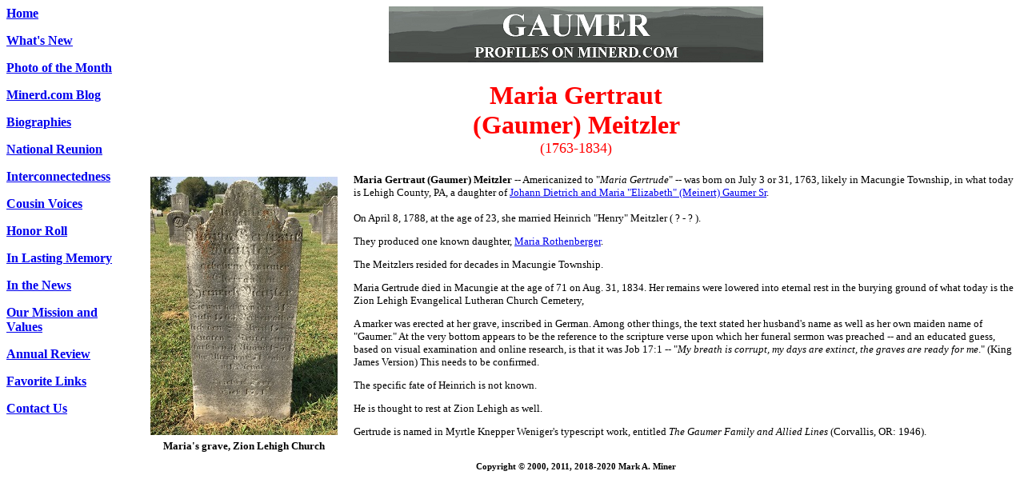

--- FILE ---
content_type: text/html
request_url: https://www.minerd.com/bio-gaumer,_mariameitzler.htm
body_size: 2286
content:
<html>

<head>
<meta http-equiv="Content-Type" content="text/html; charset=iso-8859-1">
<title>Minerd.com Biography of Heinrich and Maria Gertraut (Gaumer) Meitzler of Lehigh County, PA</title>
<meta name="GENERATOR" content="Microsoft FrontPage 4.0">
<meta name="ProgId" content="FrontPage.Editor.Document">
<meta name="Microsoft Border" content="l, default">
<style type="text/css">
<!--
.style42 {
  font-family: "Times New Roman", Times, serif;
  font-size: 11px;
}
.style4 {font-family: "Times New Roman", Times, serif}
.style5 {font-size: 13px}
.style43 {font-family: "Times New Roman", Times, serif; font-size: 13px; }
-->
</style>
</head>

<body><!--msnavigation--><table dir="ltr" border="0" cellpadding="0" cellspacing="0" width="100%"><tr><td valign="top" width="141"><B><A href="./"><FONT size=3 
face="Times New Roman">Home</FONT></A></B>
      <P><B><A href="whatsnew.htm"><FONT size=3 
face="Times New Roman">What's New</FONT></A></B></P>
      <P><B><A href="photoofmonth.htm"><FONT size=3 
face="Times New Roman">Photo of the Month</FONT></A></B></P>
      <P><B><FONT size=3 face="Times New Roman"><A 
href="https://minermark.wordpress.com/">Minerd.com Blog</A></FONT></B></P>
      <P><B><A href="biographies.htm"><FONT size=3 
face="Times New Roman">Biographies</FONT></A></B></P>
      <P><B><A href="reunions.htm"><FONT size=3 face="Times New Roman">National 
      Reunion</FONT></A></B></P>
      <P><B><A href="connectedness.htm"><FONT size=3 
face="Times New Roman">Interconnectedness</FONT></A></B></P>
      <P><B><FONT size=3 face="Times New Roman"><A 
href="cousinvoices.htm">Cousin Voices</A></FONT></B></P>
      <P><B><A href="honorroll.htm"><FONT size=3 face="Times New Roman">Honor 
      Roll</FONT></A></B></P>
      <P><B><A href="InLastingMemory.htm"><FONT size=3 face="Times New Roman">In 
      Lasting Memory</FONT></A></B></P>
      <P><B><A href="inthenews.htm"><FONT size=3 face="Times New Roman">In the 
      News</FONT></A></B></P>
      <P><B><A href="ourmissionandvalues.htm"><FONT size=3 
face="Times New Roman">Our Mission and Values</FONT></A></B></P>
      <P><B><A href="annualreview2016.htm"><FONT size=3 face="Times New Roman">Annual 
      Review</FONT></A></B></P>
      <P><B><A href="favoritelinks.htm"><FONT size=3 
face="Times New Roman">Favorite Links</FONT></A></B></P>
      <P><B><A href="contactus.htm"><FONT size=3 
face="Times New Roman">Contact Us</FONT></A></B></P></td><td valign="top" width="13"></td><!--msnavigation--><td width="1055" valign="top">
<p align="center" style="margin-bottom: 0"><img src="images/Masthead_Gaumer_468px.png" width="468" height="70">
<p style="margin-top: 0; margin-bottom: 0;">&nbsp;</p>
<div align="center">
  <center>
  <table border="0" width="468">
    <tr> </tr>
    <tr>
      <td width="462" align="left" valign="top" height="27">

<p align="center"><font size="6" color="#FF0000"><b>Maria Gertraut<br>
(Gaumer)
Meitzler</b></font><font color="#FF0000" size="4"><br>
(1763-1834)</font></p>

      </td>
    </tr>
  </table>
  </center>
</div>
<p style="margin-top: 0; margin-bottom: 0;">&nbsp;</p>
<table width="274" border="0" align="left" cellpadding="2" cellspacing="2">
  <tr valign="top">
    <td align="center" valign="top" class="style5"><div align="center" class="style4"><img src="images/GaumerMariaGertrautMeitzlerGraveZionLehighEvangLuth.JPG" width="234" height="323"></div></td>
  </tr>
  <tr valign="top">
    <td align="center" valign="top" class="style5"><div align="center" class="style4 style5"><strong>Maria's grave, Zion Lehigh Church</strong></div></td>
  </tr>
</table>
<p class="MsoNormal" style="margin-top: 0;"><b><span class="style43">Maria Gertraut (Gaumer)
Meitzler</span></b><span class="style43"> -- Americanized to &quot;<em>Maria Gertrude</em>&quot; -- was born on July 3 or 31, 1763, likely in Macungie Township, in what today is Lehigh 
County, PA, a daughter of <a href="bio-meinert,_elizabethgaumer.htm">Johann Dietrich
and Maria &quot;Elizabeth&quot; (Meinert) Gaumer Sr</a>.</span></p>
<p class="MsoNormal style4 style5">On April 8, 1788, at the age of 23, she
married Heinrich &quot;Henry&quot; Meitzler ( ? - ? ). </p>
<p class="MsoNormal style4 style5">They produced  one known daughter, <a href="bio-meitzler_mariarothenberger.htm">Maria
  Rothenberger</a>.</p>
<p class="MsoNormal style4 style5">The Meitzlers resided for decades in
Macungie Township.</p>
<p class="MsoNormal style4 style5">Maria Gertrude died in
Macungie at the age of 71 on Aug. 31, 1834. Her remains were lowered into eternal rest in the burying ground of what today is the <span class="MsoNormal" style="margin-top: 0; margin-bottom: 0;">Zion Lehigh
Evangelical Lutheran Church Cemetery</span>,</p>
<p class="MsoNormal style4 style5">A marker was erected at her grave, inscribed in German. Among other things, the text stated her husband's name as well as her own maiden name of &quot;Gaumer.&quot; At the very bottom appears to be the reference to the scripture verse upon which her funeral sermon was preached&nbsp;-- and an educated guess, based on visual examination and online research, is that it was Job  17:1&nbsp;-- &quot;<em>My breath is corrupt, my days are extinct, the graves are ready for me</em>.&quot; (King James Version) This needs to be confirmed.</p>
<p class="MsoNormal style4 style5"> The specific fate of Heinrich is not
known. </p>
<p class="MsoNormal style4 style5">He is thought to rest at Zion Lehigh as well.</p>
<p class="MsoNormal style4 style5">Gertrude is named in Myrtle Knepper Weniger's typescript work, entitled <em>The Gaumer Family and Allied Lines</em> (Corvallis, OR: 1946).</p>
<p class="MsoNormal style4 style5" style="margin-bottom: 0;">&nbsp;</p>
<p align="center" class="MsoNormal" style="margin-top: 0"><span class="style5"><b><span class="style4"></span></b></span><b><span class="style42">Copyright © 2000, 2011, 2018-2020 Mark A.
Miner</span></b></p>
<!--msnavigation--></td></tr><!--msnavigation--></table><!-- WiredMinds eMetrics tracking with Enterprise Edition V5.4 START -->
<script type='text/javascript' src='https://count.carrierzone.com/app/count_server/count.js'></script>
<script type='text/javascript'><!--
wm_custnum='9eca4d895beddc23';
wm_page_name='bio-gaumer,_mariameitzler.htm';
wm_group_name='/services/webpages/m/i/minerd.com/public';
wm_campaign_key='campaign_id';
wm_track_alt='';
wiredminds.count();
// -->
</script>
<!-- WiredMinds eMetrics tracking with Enterprise Edition V5.4 END -->
</body>

</html>
